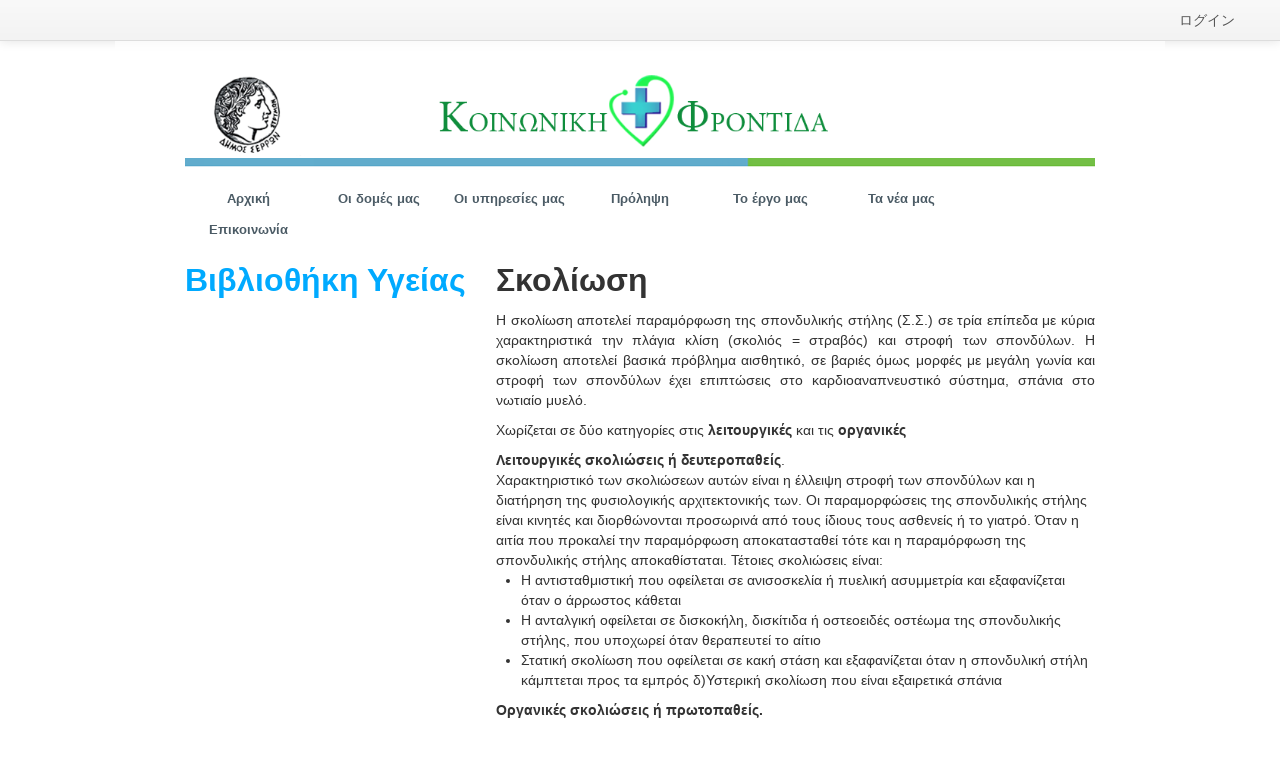

--- FILE ---
content_type: text/html;charset=UTF-8
request_url: https://ehealth.serres.gr/ja/skoliose
body_size: 8704
content:
<!DOCTYPE html> <html class="aui ltr" dir="ltr" lang="ja-JP"> <head> <title>Σκολίωση - Κοινωνική Φροντίδα</title> <link href='http://fonts.googleapis.com/css?family=Didact+Gothic&subset=greek' rel='stylesheet' type='text/css'> <meta content="initial-scale=1.0, width=device-width" name="viewport" /> <meta content="text/html; charset=UTF-8" http-equiv="content-type" /> <link href="https://ehealth.serres.gr/gnomon-theme/images/favicon.ico" rel="Shortcut Icon" /> <link href="https&#x3a;&#x2f;&#x2f;ehealth&#x2e;serres&#x2e;gr&#x2f;skoliose" rel="canonical" /> <link href="https&#x3a;&#x2f;&#x2f;ehealth&#x2e;serres&#x2e;gr&#x2f;ca&#x2f;skoliose" hreflang="ca-ES" rel="alternate" /> <link href="https&#x3a;&#x2f;&#x2f;ehealth&#x2e;serres&#x2e;gr&#x2f;zh&#x2f;skoliose" hreflang="zh-CN" rel="alternate" /> <link href="https&#x3a;&#x2f;&#x2f;ehealth&#x2e;serres&#x2e;gr&#x2f;en&#x2f;skoliose" hreflang="en-US" rel="alternate" /> <link href="https&#x3a;&#x2f;&#x2f;ehealth&#x2e;serres&#x2e;gr&#x2f;fi&#x2f;skoliose" hreflang="fi-FI" rel="alternate" /> <link href="https&#x3a;&#x2f;&#x2f;ehealth&#x2e;serres&#x2e;gr&#x2f;fr&#x2f;skoliose" hreflang="fr-FR" rel="alternate" /> <link href="https&#x3a;&#x2f;&#x2f;ehealth&#x2e;serres&#x2e;gr&#x2f;de&#x2f;skoliose" hreflang="de-DE" rel="alternate" /> <link href="https&#x3a;&#x2f;&#x2f;ehealth&#x2e;serres&#x2e;gr&#x2f;iw&#x2f;skoliose" hreflang="iw-IL" rel="alternate" /> <link href="https&#x3a;&#x2f;&#x2f;ehealth&#x2e;serres&#x2e;gr&#x2f;hu&#x2f;skoliose" hreflang="hu-HU" rel="alternate" /> <link href="https&#x3a;&#x2f;&#x2f;ehealth&#x2e;serres&#x2e;gr&#x2f;ja&#x2f;skoliose" hreflang="ja-JP" rel="alternate" /> <link href="https&#x3a;&#x2f;&#x2f;ehealth&#x2e;serres&#x2e;gr&#x2f;pt&#x2f;skoliose" hreflang="pt-BR" rel="alternate" /> <link href="https&#x3a;&#x2f;&#x2f;ehealth&#x2e;serres&#x2e;gr&#x2f;es&#x2f;skoliose" hreflang="es-ES" rel="alternate" /> <link href="https://ehealth.serres.gr/skoliose" hreflang="x-default" rel="alternate" /> <link href="https&#x3a;&#x2f;&#x2f;ehealth&#x2e;serres&#x2e;gr&#x2f;skoliose" hreflang="el-GR" rel="alternate" /> <link class="lfr-css-file" href="https&#x3a;&#x2f;&#x2f;ehealth&#x2e;serres&#x2e;gr&#x2f;gnomon-theme&#x2f;css&#x2f;aui&#x2e;css&#x3f;browserId&#x3d;other&#x26;themeId&#x3d;gnomon_WAR_gnomontheme&#x26;languageId&#x3d;ja_JP&#x26;b&#x3d;6200&#x26;t&#x3d;1539601575000" rel="stylesheet" type="text/css" /> <link href="&#x2f;html&#x2f;css&#x2f;main&#x2e;css&#x3f;browserId&#x3d;other&#x26;themeId&#x3d;gnomon_WAR_gnomontheme&#x26;languageId&#x3d;ja_JP&#x26;b&#x3d;6200&#x26;t&#x3d;1584014638000" rel="stylesheet" type="text/css" /> <link href="https://ehealth.serres.gr/html/portlet/journal_content/css/main.css?browserId=other&amp;themeId=gnomon_WAR_gnomontheme&amp;languageId=ja_JP&amp;b=6200&amp;t=1585350553000" rel="stylesheet" type="text/css" /> <link href="https://ehealth.serres.gr/html/portlet/login/css/main.css?browserId=other&amp;themeId=gnomon_WAR_gnomontheme&amp;languageId=ja_JP&amp;b=6200&amp;t=1585350553000" rel="stylesheet" type="text/css" /> <script type="text/javascript">var Liferay={Browser:{acceptsGzip:function(){return true},getMajorVersion:function(){return 131},getRevision:function(){return"537.36"},getVersion:function(){return"131.0"},isAir:function(){return false},isChrome:function(){return true},isFirefox:function(){return false},isGecko:function(){return true},isIe:function(){return false},isIphone:function(){return false},isLinux:function(){return false},isMac:function(){return true},isMobile:function(){return false},isMozilla:function(){return false},isOpera:function(){return false},isRtf:function(){return true},isSafari:function(){return true},isSun:function(){return false},isWap:function(){return false},isWapXhtml:function(){return false},isWebKit:function(){return true},isWindows:function(){return false},isWml:function(){return false}},Data:{NAV_SELECTOR:"#navigation",isCustomizationView:function(){return false},notices:[null]},ThemeDisplay:{getLayoutId:function(){return"75"},getLayoutURL:function(){return"https://ehealth.serres.gr/ja/skoliose"},getParentLayoutId:function(){return"18"},isPrivateLayout:function(){return"false"},isVirtualLayout:function(){return false},getBCP47LanguageId:function(){return"ja-JP"},getCDNBaseURL:function(){return"https://ehealth.serres.gr"},getCDNDynamicResourcesHost:function(){return""},getCDNHost:function(){return""},getCompanyId:function(){return"10154"},getCompanyGroupId:function(){return"10194"},getDefaultLanguageId:function(){return"el_GR"},getDoAsUserIdEncoded:function(){return""},getLanguageId:function(){return"ja_JP"},getParentGroupId:function(){return"10181"},getPathContext:function(){return""},getPathImage:function(){return"/image"},getPathJavaScript:function(){return"/html/js"},getPathMain:function(){return"/ja/c"},getPathThemeImages:function(){return"https://ehealth.serres.gr/gnomon-theme/images"},getPathThemeRoot:function(){return"/gnomon-theme"},getPlid:function(){return"14348"},getPortalURL:function(){return"https://ehealth.serres.gr"},getPortletSetupShowBordersDefault:function(){return true},getScopeGroupId:function(){return"10181"},getScopeGroupIdOrLiveGroupId:function(){return"10181"},getSessionId:function(){return""},getSiteGroupId:function(){return"10181"},getURLControlPanel:function(){return"/ja/group/control_panel?refererPlid=14348"},getURLHome:function(){return"https\x3a\x2f\x2fehealth\x2eserres\x2egr\x2fweb\x2fguest"},getUserId:function(){return"10158"},getUserName:function(){return""},isAddSessionIdToURL:function(){return false},isFreeformLayout:function(){return false},isImpersonated:function(){return false},isSignedIn:function(){return false},isStateExclusive:function(){return false},isStateMaximized:function(){return false},isStatePopUp:function(){return false}},PropsValues:{NTLM_AUTH_ENABLED:false}};var themeDisplay=Liferay.ThemeDisplay;Liferay.AUI={getAvailableLangPath:function(){return"available_languages.jsp?browserId=other&themeId=gnomon_WAR_gnomontheme&colorSchemeId=01&minifierType=js&languageId=ja_JP&b=6200&t=1584014653000"},getCombine:function(){return true},getComboPath:function(){return"/combo/?browserId=other&minifierType=&languageId=ja_JP&b=6200&t=1584014653000&"},getFilter:function(){return"min"},getJavaScriptRootPath:function(){return"/html/js"},getLangPath:function(){return"aui_lang.jsp?browserId=other&themeId=gnomon_WAR_gnomontheme&colorSchemeId=01&minifierType=js&languageId=ja_JP&b=6200&t=1584014653000"}};Liferay.authToken="gLoLVLo1";Liferay.currentURL="\x2fja\x2fskoliose";Liferay.currentURLEncoded="%2Fja%2Fskoliose";</script> <script src="/html/js/barebone.jsp?browserId=other&amp;themeId=gnomon_WAR_gnomontheme&amp;colorSchemeId=01&amp;minifierType=js&amp;minifierBundleId=javascript.barebone.files&amp;languageId=ja_JP&amp;b=6200&amp;t=1584014653000" type="text/javascript"></script> <script type="text/javascript">Liferay.Portlet.list=["71_INSTANCE_T0PnJeopXEmo","56_INSTANCE_t5UyqNRDwZDk","58"];</script> <script type="text/javascript">var _gaq=_gaq||[];_gaq.push(["_setAccount","UA-75126345-1"]);_gaq.push(["_trackPageview"]);(function(){var b=document.createElement("script");b.async=true;b.src=("https:"==document.location.protocol?"https://ssl":"http://www")+".google-analytics.com/ga.js";b.type="text/javascript";var a=document.getElementsByTagName("script")[0];a.parentNode.insertBefore(b,a)})();</script> <link class="lfr-css-file" href="https&#x3a;&#x2f;&#x2f;ehealth&#x2e;serres&#x2e;gr&#x2f;gnomon-theme&#x2f;css&#x2f;main&#x2e;css&#x3f;browserId&#x3d;other&#x26;themeId&#x3d;gnomon_WAR_gnomontheme&#x26;languageId&#x3d;ja_JP&#x26;b&#x3d;6200&#x26;t&#x3d;1539601575000" rel="stylesheet" type="text/css" /> <style type="text/css">.mynav{width:100%}#navigation li{width:13.91%;text-align:center}#navigation ul li a{margin-right:0}.doctors td{width:20%!important;text-align:center!important}.portlet-title-text{font-size:16px}.portlet-title span:nth-child(1){display:none}.aui .nav-tabs>li,.aui .nav-pills>li{width:25%}</style> <style type="text/css">#p_p_id_71_INSTANCE_T0PnJeopXEmo_{border-width:;border-style:}#p_p_id_56_INSTANCE_t5UyqNRDwZDk_{border-width:;border-style:}</style> </head> <body class=" yui3-skin-sam controls-visible guest-site signed-out public-page site"> <a href="#main-content" id="skip-to-content">内容へスキップ</a> <div class="portlet-boundary portlet-boundary_145_ portlet-static portlet-static-end portlet-dockbar " id="p_p_id_145_" > <span id="p_145"></span> <div class="navbar navbar-static-top dockbar" id="_145_dockbar" data-namespace="_145_" > <div class="navbar-inner"> <div class="container"> <a class="btn btn-navbar" id="_145_navSiteNavigationNavbarBtn" data-navId="_145_navSiteNavigation"><i class="icon-reorder"></i></a><a class="btn btn-navbar" id="_145_navAddControlsNavbarBtn" data-navId="_145_navAddControls"><i class="icon-pencil"></i></a><a class="btn btn-navbar" id="_145_navAccountControlsNavbarBtn" data-navId="_145_navAccountControls"><i class="icon-user"></i></a> <div class="collapse nav-collapse" id="_145_navSiteNavigationNavbarCollapse"> <ul aria-label="ドックバー" class="nav nav-navigation" id="_145_navSiteNavigation" role="menubar" > </ul> </div> <div class="collapse nav-collapse" id="_145_navAddControlsNavbarCollapse"> <ul aria-label="レイアウトコントロール" class="nav nav-add-controls" id="_145_navAddControls" role="menubar" > </ul> </div> <div class="collapse nav-collapse" id="_145_navAccountControlsNavbarCollapse"> <ul aria-label="ドックバー" class="nav nav-account-controls" id="_145_navAccountControls" role="menubar" > <li class="sign-in " id="skib_" role="presentation" > <a class="" data-redirect="false" href="https://ehealth.serres.gr/ja/c/portal/login?p_l_id=14348" id="" role="menuitem" title=""> <span class="nav-item-label"> ログイン </span> </a> </li> </ul> </div> </div> </div> </div> <div class="dockbar-messages" id="_145_dockbarMessages"> <div class="header"></div> <div class="body"></div> <div class="footer"></div> </div> <script type="text/javascript">AUI().use("liferay-dockbar",function(a){(function(){Liferay.Dockbar.init("#_145_dockbar");var b=a.all(".portlet-column-content.customizable");if(b.size()>0){b.get("parentNode").addClass("customizable")}})()});</script> </div> <div class="container-fluid" id="wrapper"> <header id="banner" role="banner"> <div style="width:100%;"> <img src="/gnomon-theme/images/common/banner.png"/> </div> <div class="mynav"> <nav class="sort-pages modify-pages" id="navigation" role="navigation"> <ul aria-label="サイトページ" role="menubar"> <li class="" id="layout_1" role="presentation"> <a aria-labelledby="layout_1" href="https&#x3a;&#x2f;&#x2f;ehealth&#x2e;serres&#x2e;gr&#x2f;ja&#x2f;welcome" role="menuitem"><span> Αρχική</span></a> </li> <li class="" id="layout_88" role="presentation"> <a aria-labelledby="layout_88" href="https&#x3a;&#x2f;&#x2f;ehealth&#x2e;serres&#x2e;gr&#x2f;ja&#x2f;oi-domes-mas" role="menuitem"><span> Οι δομές μας</span></a> </li> <li class="" id="layout_76" role="presentation"> <a aria-labelledby="layout_76" href="https&#x3a;&#x2f;&#x2f;ehealth&#x2e;serres&#x2e;gr&#x2f;ja&#x2f;e-yperesies" aria-haspopup='true' role="menuitem"><span> Οι υπηρεσίες μας</span></a> <ul class="child-menu" role="menu"> <li class="false" id="layout_78" role="presentation"> <a aria-labelledby="layout_78" href="https&#x3a;&#x2f;&#x2f;ehealth&#x2e;serres&#x2e;gr&#x2f;ja&#x2f;engraphe" role="menuitem">Εγγραφή</a> </li> <li class="false" id="layout_38" role="presentation"> <a aria-labelledby="layout_38" href="https&#x3a;&#x2f;&#x2f;ehealth&#x2e;serres&#x2e;gr&#x2f;ja&#x2f;gramme-zoes" role="menuitem">Κουμπί πανικού/πτώσης</a> </li> <li class="false" id="layout_39" role="presentation"> <a aria-labelledby="layout_39" href="https&#x3a;&#x2f;&#x2f;ehealth&#x2e;serres&#x2e;gr&#x2f;ja&#x2f;entopismos" role="menuitem">Εντοπισμός θέσης</a> </li> <li class="false" id="layout_42" role="presentation"> <a aria-labelledby="layout_42" href="https&#x3a;&#x2f;&#x2f;ehealth&#x2e;serres&#x2e;gr&#x2f;ja&#x2f;piesi" role="menuitem">Παρακολούθηση πίεσης</a> </li> <li class="false" id="layout_43" role="presentation"> <a aria-labelledby="layout_43" href="https&#x3a;&#x2f;&#x2f;ehealth&#x2e;serres&#x2e;gr&#x2f;ja&#x2f;baros" role="menuitem">Παρακολούθηση βάρους</a> </li> <li class="false" id="layout_82" role="presentation"> <a aria-labelledby="layout_82" href="https&#x3a;&#x2f;&#x2f;ehealth&#x2e;serres&#x2e;gr&#x2f;ja&#x2f;boetheia-sto-spiti" role="menuitem">Βοήθεια στο σπίτι</a> </li> </ul> </li> <li class="selected" id="layout_95" aria-selected='true' role="presentation"> <a aria-labelledby="layout_95" href="https&#x3a;&#x2f;&#x2f;ehealth&#x2e;serres&#x2e;gr&#x2f;ja&#x2f;prolepse1" aria-haspopup='true' role="menuitem"><span> Πρόληψη</span></a> <ul class="child-menu" role="menu"> <li class="false" id="layout_13" role="presentation"> <a aria-labelledby="layout_13" href="https&#x3a;&#x2f;&#x2f;ehealth&#x2e;serres&#x2e;gr&#x2f;ja&#x2f;bibliothiki-ygeias" role="menuitem">Βιβλιοθήκη Υγείας</a> </li> <li class="false" id="layout_96" role="presentation"> <a aria-labelledby="layout_96" href="https&#x3a;&#x2f;&#x2f;ehealth&#x2e;serres&#x2e;gr&#x2f;ja&#x2f;kentra-perithalpses" role="menuitem">Κέντρα περίθαλψης</a> </li> <li class="false" id="layout_97" role="presentation"> <a aria-labelledby="layout_97" href="https&#x3a;&#x2f;&#x2f;ehealth&#x2e;serres&#x2e;gr&#x2f;ja&#x2f;iatroi" role="menuitem">Ιατροί</a> </li> <li class="false" id="layout_99" role="presentation"> <a aria-labelledby="layout_99" href="https&#x3a;&#x2f;&#x2f;ehealth&#x2e;serres&#x2e;gr&#x2f;ja&#x2f;pharmakeia" role="menuitem">Φαρμακεία</a> </li> </ul> </li> <li class="" id="layout_87" role="presentation"> <a aria-labelledby="layout_87" href="https&#x3a;&#x2f;&#x2f;ehealth&#x2e;serres&#x2e;gr&#x2f;ja&#x2f;to-ergo" role="menuitem"><span> Το έργο μας</span></a> </li> <li class="" id="layout_86" role="presentation"> <a aria-labelledby="layout_86" href="https&#x3a;&#x2f;&#x2f;ehealth&#x2e;serres&#x2e;gr&#x2f;ja&#x2f;ta-nea-mas" role="menuitem"><span> Τα νέα μας</span></a> </li> <li class="" id="layout_80" role="presentation"> <a aria-labelledby="layout_80" href="https&#x3a;&#x2f;&#x2f;ehealth&#x2e;serres&#x2e;gr&#x2f;ja&#x2f;epikoinonia" role="menuitem"><span> Επικοινωνία</span></a> </li> </ul> </nav> </div> </header> <div id="content"> <div class="columns-2" id="main-content" role="main"> <div class="portlet-layout row-fluid"> <div class="portlet-column portlet-column-first span4" id="column-1"> <div class="portlet-dropzone portlet-column-content portlet-column-content-first" id="layout-column_column-1"> <div class="portlet-boundary portlet-boundary_71_ portlet-static portlet-static-end portlet-borderless portlet-navigation " id="p_p_id_71_INSTANCE_T0PnJeopXEmo_" > <span id="p_71_INSTANCE_T0PnJeopXEmo"></span> <div class="portlet-borderless-container" style=""> <div class="portlet-body"> <div class="nav-menu nav-menu-style-"> <h2> <a href="https://ehealth.serres.gr/ja/iatrika-arthra" >Βιβλιοθήκη Υγείας</a> </h2> </div> </div> </div> </div> </div> </div> <div class="portlet-column portlet-column-last span8" id="column-2"> <div class="portlet-dropzone portlet-column-content portlet-column-content-last" id="layout-column_column-2"> <div class="portlet-boundary portlet-boundary_56_ portlet-static portlet-static-end portlet-borderless portlet-journal-content " id="p_p_id_56_INSTANCE_t5UyqNRDwZDk_" > <span id="p_56_INSTANCE_t5UyqNRDwZDk"></span> <div class="portlet-borderless-container" style=""> <div class="portlet-body"> <div class="journal-content-article"> <h2 align="justify">Σκολίωση</h2> <p align="justify">Η σκολίωση αποτελεί παραμόρφωση της σπονδυλικής στήλης (Σ.Σ.) σε τρία επίπεδα με κύρια χαρακτηριστικά την πλάγια κλίση (σκολιός = στραβός) και στροφή των σπονδύλων. Η σκολίωση αποτελεί βασικά πρόβλημα αισθητικό, σε βαριές όμως μορφές με μεγάλη γωνία και στροφή των σπονδύλων έχει επιπτώσεις στο καρδιοαναπνευστικό σύστημα, σπάνια στο νωτιαίο μυελό.</p> <p align="justify">Χωρίζεται σε δύο κατηγορίες στις <strong>λειτουργικές</strong> και τις <strong>οργανικές</strong></p> <strong>Λειτουργικές σκολιώσεις ή δευτεροπαθείς</strong>.<br /> Χαρακτηριστικό των σκολιώσεων αυτών είναι η έλλειψη στροφή των σπονδύλων και η διατήρηση της φυσιολογικής αρχιτεκτονικής των. Οι παραμορφώσεις της σπονδυλικής στήλης είναι κινητές και διορθώνονται προσωρινά από τους ίδιους τους ασθενείς ή το γιατρό. Όταν η αιτία που προκαλεί την παραμόρφωση αποκατασταθεί τότε και η παραμόρφωση της σπονδυλικής στήλης αποκαθίσταται. Τέτοιες σκολιώσεις είναι: <ul> <li>Η αντισταθμιστική που οφείλεται σε ανισοσκελία ή πυελική ασυμμετρία και εξαφανίζεται όταν ο άρρωστος κάθεται</li> <li>Η ανταλγική οφείλεται σε δισκοκήλη, δισκίτιδα ή οστεοειδές οστέωμα της σπονδυλικής στήλης, που υποχωρεί όταν θεραπευτεί το αίτιο</li> <li>Στατική σκολίωση που οφείλεται σε κακή στάση και εξαφανίζεται όταν η σπονδυλική στήλη κάμπτεται προς τα εμπρός δ)Υστερική σκολίωση που είναι εξαιρετικά σπάνια</li> </ul> <p align="justify"><strong>Οργανικές σκολιώσεις ή πρωτοπαθείς.</strong><br /> Οι σκολιώσεις αυτές είναι δύσκαμπτες, δεν διορθώνονται από τον ίδιο τον ασθενή και οι σπόνδυλοι έχουν στροφή. Στις οργανικές σκολιώσεις περιλαμβάνονται:</p> <ul> <li>Ιδιοπαθής σκολίωση είναι συχνότερη από όλες τις σκολιώσεις (80%) και η αιτιολογία της παραμένει ακόμα άγνωστη</li> <li>Συγγενής σκολίωση οφείλεται σε ανωμαλίες της σπονδυλικής στήλης όπως είναι ο συγγενής ημισπόνδυλος, η συνοστέωση σπονδύλων απ τη μία πλευρά, ή συνοστέωση πλευρών</li> <li>Νευρομυικές ή παραλυτικές σκολιώσεις, είναι αποτέλεσμα διαταραχής της ισορροπίας των μυών του κορμού που έχουν παράλυση. Στην κατηγορία αυτή ανήκει η σκολίωση από πολιομυελίτιδα, εγκεφαλική παράλυση και μυϊκή δυστροφία</li> <li>Σκολίωση από νευροινωμάτωση. Κλινικό γνώρισμα της πάθησης είναι η καφεοειδείς κηλίδες στο δέρμα</li> <li>Μεσεχμυματικές διαταραχές όπου συνοδεύονται συχνά από παραμορφώσεις της σπονδυλικής στήλης όπως ατελής οστεογένεση, σύνδρομο marfan, βλεννοπολυσακχαριδώσεις, οστικές δυσπλασίες και μεταβολικές διαταραχές(νανισμός, ραχίτις)</li> <li>Σκολιωτικές παραμορφώσεις μετά από κάταγμα, έγκαυμα, νεοπλάσματα, στραβισμό, συγγενή καρδιοπάθεια</li> </ul> <p>&nbsp;</p> <h3 align="justify">Ιδιοπαθής Σκολίωση</h3> Όταν λέμε ότι έχουμε σκολίωση εννοούμε την ιδιοπαθή σκολίωση που είναι η πιο συχνή. Ταξινομείται σε: <ol> <li>Βρεφική (από 0-3 ετών) <ul> <li>Αυτοοιώμενη</li> <li>Επιδεινούμενη</li> </ul> </li> <li>Παιδική (4-10 ετών)</li> <li>Εφηβική (από 10-13 ετών) που είναι και η συχνότερη. Τα τελευταία χρόνια υπάρχει τάση να διακρίνεται σε 2 κατηγορίες <ul> <li>Πρώιμη, που εμφανίζεται πριν από την ηλικία των 5 ετών</li> <li>Όψιμη, που εμφανίζεται μετά την ηλικία των 5. Επίσης, ανάλογα τον εντοπισμό της σκολίωσης διακρίνεται σε αυχενική, θωρακική, θωρακοοσφυική, ή οσφυϊκή, δεξιά ή αριστερά ανάλογα με την πλάγια κλίση.</li> </ul> </li> </ol> <p>&nbsp;</p> <h3 align="justify">Αιτιολογία</h3> <p align="justify">Η ακριβής αιτιολογία της πάθησης δεν είναι ακριβής και δεν σχετίζεται με βαριές σχολικές τσάντες ή κακή στάση στο γράψιμο. Υπάρχουν ενδείξεις ότι παίζουν ρόλο παράγοντες κληρονομικοί, ορμονικοί, μηχανικοί καθώς και διατροφής. Στο 20-30% της ιδιοπαθούς σκολίωσης υπάρχει κληρονομική επιβάρυνση. Συμπερασματικά η αιτιολογία της σκολίωσης είναι πολυπαραγοντική, με επικρατέστερες την νευρομυική και τη γενετική θεωρία. Η σκολίωση εμφανίζεται κατά την περίοδο της σκελετικής ανάπτυξης για αυτό τα παιδιά πρέπει να εξετάζονται μία ή δύο φορές το χρόνο από ειδικό ορθοπαιδικό. Το παιδί εξετάζεται γυμνό σε όρθια στάση οπότε μπορούμε να διακρίνουμε προβολή της ωμοπλάτης προς την πλευρά του κυρτού μιας θωρακικής σκολίωσης, ενώ η κάτω γωνία της ωμοπλάτης στην άλλη πλευρά βρίσκεται λίγο χαμηλότερα. Ο έλεγχος με το νήμα της στάθμης από τον 7ο αυχενικό σπόνδυλο δεν περνά από τη μεσογλουτιαία πτυχή. Στην οσφυϊκή και θωρακοοσφυική σκολίωση υπάρχει ασυμμετρία της λεκάνης με προβολή του λαγονίου οστού στην πλευρά του κυρτού. Αντίθετα στην πλευρά του κοίλου σχηματίζεται χαρακτηριστική δερματική πτυχή στην οσφυϊκή χώρα. Κατά τη δοκιμασία της επίκυψης σχηματίζεται στη θωρακική μοίρα χαρακτηριστικός πλευρικός ύβος προς την μεριά του κυρτού. Οι κινήσεις της σπονδυλικής στήλης κατά την εξέταση δεν είναι περιορισμένες και δεν προκαλούν πόνο. Μόνο σε μεγάλου βαθμού σκολιώσεις (πάνω από 30 μοίρες) μπορεί να διαπιστωθεί περιορισμός των κινήσεων. Επίσης μπορεί να αναβρεθεί δυσαναλογία στο ύψος μεταξύ του κορμού και των σκελών. Η κλινική εξέταση ολοκληρώνεται με τη μέτρηση του μήκους των σκελών για ανισοσκελία, για αναζήτηση σημείων γενικευμένης νόσου όπως καφεοειδείς κηλίδες στην περίπτωση νευροινωμάτωσης, τοπική υπερτρίχωση για μυελοδυσπλασία και μυϊκές παραλύσεις για πολιομυελίτιδα.</p> <p align="justify">Η σκολίωση ελέγχεται και παρακολουθείται με ακτινολογικό έλεγχο της σπονδυλικής στήλης που επαναλαμβάνεται κάθε 6 ή 12 μήνες. Κατά την πρώτη ακτινολογική εξέταση το παιδί ακτινογραφείται σε όρθια θέση όσο και σε κατάκλιση (διαφορά μεταξύ τους μεγαλύτερο 5 μοιρών στη γωνία σκολίωσης δημιουργεί υπόνοια ύπαρξης παραλυτικού στοιχείου).</p> <p align="justify">Στις επόμενες ακτινολογικές εξετάσεις το παιδί εξετάζεται μόνο σε όρθια στάση. Από τις ακτινογραφίες μπορούμε να ελέγξουμε αν υπάρχουν συγγενείς οστικές ανωμαλίες των σπονδύλων ή των πλευρών (συνοστέωση, ημισπόνδυλος). Επίσης ο γιατρός μπορεί να μετρήσει τη γωνίωση των σπονδύλων και να παρακολουθεί τη γωνίωση αν αυξάνεται. Προγνωστικοί παράγοντες για την εξέλιξή της είναι:</p> <ol> <li>Η ηλικία έναρξης (όσο πιο μικρή, τόσο χειρότερη πρόγνωση)</li> <li>Φύλο (χειρότερη στα κορίτσια)</li> <li>Η ηλικία εμφάνισης έμμηνου ρύσης (χειρότερη όταν καθυστερεί η εμφάνισή της)</li> <li>Σκελετική ηλικία</li> <li>Το είδος της καμπύλης (αριστερές θωρακικές κοντές καμπύλες βαρύτερη πρόγνωση)</li> <li>Ανατομική θέση της καμπύλης(οσφυϊκή σκολίωση καλύτερη πρόγνωση)</li> <li>Ελάττωση της φυσιολογική θωρακικής κύφωσης χειρότερη πρόγνωση)</li> <li>Γωνία σκολίωσης (όσο μεγαλύτερη τόσο χειρότερη πρόγνωση)</li> </ol> <p>&nbsp;</p> <h3>Θεραπεία</h3> <p>&nbsp;</p> <p align="justify">Έχει σχέση με τους προγνωστικούς παράγοντες και είναι συντηρητική όπου εφαρμόζονται ειδικοί κηδεμόνες όπου το παιδί χρειάζεται να φορέσει τον κηδεμόνα για πολλές ώρες του 24ωρου για πολλά χρόνια Χειρουργική θεραπεία εφαρμόζεται όταν αποτύχει η συντηρητική θεραπεία ή οι προγνωστικοί παράγοντες είναι εξ αρχής επιβαρυντικοί.</p> <p>&nbsp;</p> <p>&nbsp;</p> <table align="right"> <tbody> <tr> <td><strong>Μιχάλης Σαββάκης </strong><br /> Ορθοπαιδικός Χειρουργός</td> </tr> </tbody> </table> </div> <div class="entry-links"> </div> </div> </div> </div> </div> </div> </div> </div> <form action="#" id="hrefFm" method="post" name="hrefFm"> <span></span> </form> </div> <footer id="footer" role="contentinfo"> <div class="left"><img src="/gnomon-theme/images/common/financing.png" /></div> <div class="center"><a href="/oroi-chreses-prostasia-dedomenon">Όροι χρήσης & προστασία δεδομένων</a></div> <div class="right"> <p><a href="http://www.gnomon.com.gr" target="_blank"><img src="/documents/10181/0/powered-by/636541fd-5bfa-4cf5-abb5-27a9d1b13238?t=1394197013473" /></a></p> </div> </footer> </div> <script type="text/javascript">Liferay.Util.addInputFocus();</script> <script type="text/javascript">Liferay.Portlet.onLoad({canEditTitle:false,columnPos:0,isStatic:"end",namespacedId:"p_p_id_71_INSTANCE_T0PnJeopXEmo_",portletId:"71_INSTANCE_T0PnJeopXEmo",refreshURL:"\x2fja\x2fc\x2fportal\x2frender_portlet\x3fp_l_id\x3d14348\x26p_p_id\x3d71_INSTANCE_T0PnJeopXEmo\x26p_p_lifecycle\x3d0\x26p_t_lifecycle\x3d0\x26p_p_state\x3dnormal\x26p_p_mode\x3dview\x26p_p_col_id\x3dcolumn-1\x26p_p_col_pos\x3d0\x26p_p_col_count\x3d1\x26p_p_isolated\x3d1\x26currentURL\x3d\x252Fja\x252Fskoliose"});Liferay.Portlet.onLoad({canEditTitle:false,columnPos:0,isStatic:"end",namespacedId:"p_p_id_145_",portletId:"145",refreshURL:"\x2fja\x2fc\x2fportal\x2frender_portlet\x3fp_l_id\x3d14348\x26p_p_id\x3d145\x26p_p_lifecycle\x3d0\x26p_t_lifecycle\x3d0\x26p_p_state\x3dnormal\x26p_p_mode\x3dview\x26p_p_col_id\x3dnull\x26p_p_col_pos\x3dnull\x26p_p_col_count\x3dnull\x26p_p_static\x3d1\x26p_p_isolated\x3d1\x26currentURL\x3d\x252Fja\x252Fskoliose"});Liferay.Portlet.onLoad({canEditTitle:false,columnPos:0,isStatic:"end",namespacedId:"p_p_id_56_INSTANCE_t5UyqNRDwZDk_",portletId:"56_INSTANCE_t5UyqNRDwZDk",refreshURL:"\x2fja\x2fc\x2fportal\x2frender_portlet\x3fp_l_id\x3d14348\x26p_p_id\x3d56_INSTANCE_t5UyqNRDwZDk\x26p_p_lifecycle\x3d0\x26p_t_lifecycle\x3d0\x26p_p_state\x3dnormal\x26p_p_mode\x3dview\x26p_p_col_id\x3dcolumn-2\x26p_p_col_pos\x3d0\x26p_p_col_count\x3d1\x26p_p_isolated\x3d1\x26currentURL\x3d\x252Fja\x252Fskoliose"});AUI().use("aui-base","event-outside","liferay-menu","liferay-notice","liferay-poller",function(a){(function(){Liferay.Util.addInputType();Liferay.Portlet.ready(function(b,c){Liferay.Util.addInputType(c)});if(a.UA.mobile){Liferay.Util.addInputCancel()}})();(function(){new Liferay.Menu();var b=Liferay.Data.notices;for(var c=1;c<b.length;c++){new Liferay.Notice(b[c])}})();(function(){a.one("#_145_dockbar").delegate("click",function(d){var c=d.currentTarget;var f=c.attr("data-navId");var b=a.one("#"+f+"NavbarCollapse");if(b){var e=Liferay.Data._145_dockbarHandle;if(b.hasClass("open")&&e){e.detach();e=null}else{e=b.on("mousedownoutside",function(g){if(!c.contains(g.target)){Liferay.Data._145_dockbarHandle=null;e.detach();b.removeClass("open")}})}b.toggleClass("open");Liferay.Data._145_dockbarHandle=e}},".btn-navbar")})()});</script> <script src="https://ehealth.serres.gr/gnomon-theme/js/main.js?browserId=other&amp;minifierType=js&amp;languageId=ja_JP&amp;b=6200&amp;t=1539601575000" type="text/javascript"></script> <script type="text/javascript"></script> </body> </html> 

--- FILE ---
content_type: text/css
request_url: https://ehealth.serres.gr/html/css/main.css?browserId=other&themeId=gnomon_WAR_gnomontheme&languageId=ja_JP&b=6200&t=1584014638000
body_size: 176
content:
@import url(portal/aui_deprecated.css?browserId=other&themeId=gnomon_WAR_gnomontheme&languageId=ja_JP&b=6200&t=1584014638000);
@import url(portal_1.css?browserId=other&themeId=gnomon_WAR_gnomontheme&languageId=ja_JP&b=6200&t=1584014638000);
@import url(portal_2.css?browserId=other&themeId=gnomon_WAR_gnomontheme&languageId=ja_JP&b=6200&t=1584014638000);
@import url(taglib_1.css?browserId=other&themeId=gnomon_WAR_gnomontheme&languageId=ja_JP&b=6200&t=1584014638000);
@import url(taglib_2.css?browserId=other&themeId=gnomon_WAR_gnomontheme&languageId=ja_JP&b=6200&t=1584014638000);
@import url(portal/accessibility.css?browserId=other&themeId=gnomon_WAR_gnomontheme&languageId=ja_JP&b=6200&t=1584014638000);



--- FILE ---
content_type: text/css
request_url: https://ehealth.serres.gr/html/portlet/journal_content/css/main.css?browserId=other&themeId=gnomon_WAR_gnomontheme&languageId=ja_JP&b=6200&t=1585350553000
body_size: 485
content:
.portlet-journal-content .journal-content-article {
  clear: right; }
  .portlet-journal-content .journal-content-article:after {
    clear: both;
    content: "";
    display: block;
    height: 0; }
.portlet-journal-content .taglib-discussion {
  margin-top: 18px; }
.portlet-journal-content .taglib-ratings-wrapper {
  margin-top: 1em; }
.portlet-journal-content .tabview-list {
  margin: 18px 0; }
.portlet-journal-content .user-actions {
  padding-bottom: 2.5em; }
  .portlet-journal-content .user-actions .export-actions, .portlet-journal-content .user-actions .print-action, .portlet-journal-content .user-actions .locale-actions {
    float: right; }
  .portlet-journal-content .user-actions .print-action {
    margin-left: 1em; }
  .portlet-journal-content .user-actions .locale-separator {
    border-right: 1px solid #CCC;
    float: right;
    margin-right: 1em;
    padding: 0.8em 0.5em; }

.portlet-configuration .displaying-article-id.modified {
  color: #4DCF0C; }

.ie .portlet-journal-content .journal-content-article {
  zoom: 1; }
.ie .portlet-journal-content .lfr-icon-actions {
  filter: progid:DXImageTransform.Microsoft.Alpha(Opacity=20);
  opacity: 0.2; }
.ie .portlet-journal-content:hover .lfr-icon-actions {
  filter: progid:DXImageTransform.Microsoft.Alpha(Opacity=100);
  opacity: 1; }

.ie6 .portlet-journal-content .icons-container {
  height: 1%; }
.ie6 .portlet-journal-content .lfr-icon-actions {
  filter: progid:DXImageTransform.Microsoft.Alpha(Opacity=90);
  opacity: 0.9; }



--- FILE ---
content_type: text/css
request_url: https://ehealth.serres.gr/gnomon-theme/css/main.css?browserId=other&themeId=gnomon_WAR_gnomontheme&languageId=ja_JP&b=6200&t=1539601575000
body_size: 181
content:
@import url(base.css?browserId=other&themeId=gnomon_WAR_gnomontheme&languageId=ja_JP&b=6200&t=1539601575000);
@import url(application.css?browserId=other&themeId=gnomon_WAR_gnomontheme&languageId=ja_JP&b=6200&t=1539601575000);
@import url(layout.css?browserId=other&themeId=gnomon_WAR_gnomontheme&languageId=ja_JP&b=6200&t=1539601575000);
@import url(dockbar.css?browserId=other&themeId=gnomon_WAR_gnomontheme&languageId=ja_JP&b=6200&t=1539601575000);
@import url(navigation.css?browserId=other&themeId=gnomon_WAR_gnomontheme&languageId=ja_JP&b=6200&t=1539601575000);
@import url(portlet.css?browserId=other&themeId=gnomon_WAR_gnomontheme&languageId=ja_JP&b=6200&t=1539601575000);
@import url(extras.css?browserId=other&themeId=gnomon_WAR_gnomontheme&languageId=ja_JP&b=6200&t=1539601575000);
@import url(custom.css?browserId=other&themeId=gnomon_WAR_gnomontheme&languageId=ja_JP&b=6200&t=1539601575000);



--- FILE ---
content_type: text/css
request_url: https://ehealth.serres.gr/html/css/portal_1.css?browserId=other&themeId=gnomon_WAR_gnomontheme&languageId=ja_JP&b=6200&t=1584014638000
body_size: 278
content:
@import url(portal/add_content.css?browserId=other&themeId=gnomon_WAR_gnomontheme&languageId=ja_JP&b=6200&t=1584014638000);
@import url(portal/asset_category_selector.css?browserId=other&themeId=gnomon_WAR_gnomontheme&languageId=ja_JP&b=6200&t=1584014638000);
@import url(portal/asset_column.css?browserId=other&themeId=gnomon_WAR_gnomontheme&languageId=ja_JP&b=6200&t=1584014638000);
@import url(portal/auto_row.css?browserId=other&themeId=gnomon_WAR_gnomontheme&languageId=ja_JP&b=6200&t=1584014638000);
@import url(portal/device_preview.css?browserId=other&themeId=gnomon_WAR_gnomontheme&languageId=ja_JP&b=6200&t=1584014638000);
@import url(portal/edit_layout.css?browserId=other&themeId=gnomon_WAR_gnomontheme&languageId=ja_JP&b=6200&t=1584014638000);
@import url(portal/flyout.css?browserId=other&themeId=gnomon_WAR_gnomontheme&languageId=ja_JP&b=6200&t=1584014638000);
@import url(portal/forms.css?browserId=other&themeId=gnomon_WAR_gnomontheme&languageId=ja_JP&b=6200&t=1584014638000);
@import url(portal/generic_portal.css?browserId=other&themeId=gnomon_WAR_gnomontheme&languageId=ja_JP&b=6200&t=1584014638000);
@import url(portal/generic_portlet.css?browserId=other&themeId=gnomon_WAR_gnomontheme&languageId=ja_JP&b=6200&t=1584014638000);
@import url(portal/header_row.css?browserId=other&themeId=gnomon_WAR_gnomontheme&languageId=ja_JP&b=6200&t=1584014638000);
@import url(portal/javascript_template.css?browserId=other&themeId=gnomon_WAR_gnomontheme&languageId=ja_JP&b=6200&t=1584014638000);
@import url(portal/notifications.css?browserId=other&themeId=gnomon_WAR_gnomontheme&languageId=ja_JP&b=6200&t=1584014638000);
@import url(portal/openid.css?browserId=other&themeId=gnomon_WAR_gnomontheme&languageId=ja_JP&b=6200&t=1584014638000);
@import url(portal/page_settings.css?browserId=other&themeId=gnomon_WAR_gnomontheme&languageId=ja_JP&b=6200&t=1584014638000);
@import url(portal/panel_component.css?browserId=other&themeId=gnomon_WAR_gnomontheme&languageId=ja_JP&b=6200&t=1584014638000);
@import url(portal/panel_page.css?browserId=other&themeId=gnomon_WAR_gnomontheme&languageId=ja_JP&b=6200&t=1584014638000);



--- FILE ---
content_type: text/css
request_url: https://ehealth.serres.gr/html/css/portal_2.css?browserId=other&themeId=gnomon_WAR_gnomontheme&languageId=ja_JP&b=6200&t=1584014638000
body_size: 244
content:
@import url(portal/pagination.css?browserId=other&themeId=gnomon_WAR_gnomontheme&languageId=ja_JP&b=6200&t=1584014638000);
@import url(portal/panel_pagination.css?browserId=other&themeId=gnomon_WAR_gnomontheme&languageId=ja_JP&b=6200&t=1584014638000);
@import url(portal/portlet_css_editor.css?browserId=other&themeId=gnomon_WAR_gnomontheme&languageId=ja_JP&b=6200&t=1584014638000);
@import url(portal/portlet_item.css?browserId=other&themeId=gnomon_WAR_gnomontheme&languageId=ja_JP&b=6200&t=1584014638000);
@import url(portal/position_helper.css?browserId=other&themeId=gnomon_WAR_gnomontheme&languageId=ja_JP&b=6200&t=1584014638000);
@import url(portal/preview.css?browserId=other&themeId=gnomon_WAR_gnomontheme&languageId=ja_JP&b=6200&t=1584014638000);
@import url(portal/rich_editor.css?browserId=other&themeId=gnomon_WAR_gnomontheme&languageId=ja_JP&b=6200&t=1584014638000);
@import url(portal/search_combobox.css?browserId=other&themeId=gnomon_WAR_gnomontheme&languageId=ja_JP&b=6200&t=1584014638000);
@import url(portal/separator.css?browserId=other&themeId=gnomon_WAR_gnomontheme&languageId=ja_JP&b=6200&t=1584014638000);
@import url(portal/tag_selector.css?browserId=other&themeId=gnomon_WAR_gnomontheme&languageId=ja_JP&b=6200&t=1584014638000);
@import url(portal/toolbar.css?browserId=other&themeId=gnomon_WAR_gnomontheme&languageId=ja_JP&b=6200&t=1584014638000);
@import url(portal/translation_manager.css?browserId=other&themeId=gnomon_WAR_gnomontheme&languageId=ja_JP&b=6200&t=1584014638000);
@import url(portal/tree.css?browserId=other&themeId=gnomon_WAR_gnomontheme&languageId=ja_JP&b=6200&t=1584014638000);
@import url(portal/undo_manager.css?browserId=other&themeId=gnomon_WAR_gnomontheme&languageId=ja_JP&b=6200&t=1584014638000);
@import url(portal/uploader.css?browserId=other&themeId=gnomon_WAR_gnomontheme&languageId=ja_JP&b=6200&t=1584014638000);



--- FILE ---
content_type: text/css
request_url: https://ehealth.serres.gr/html/css/taglib_1.css?browserId=other&themeId=gnomon_WAR_gnomontheme&languageId=ja_JP&b=6200&t=1584014638000
body_size: 321
content:
@import url(taglib/app_view_common.css?browserId=other&themeId=gnomon_WAR_gnomontheme&languageId=ja_JP&b=6200&t=1584014638000);
@import url(taglib/app_view_entry.css?browserId=other&themeId=gnomon_WAR_gnomontheme&languageId=ja_JP&b=6200&t=1584014638000);
@import url(taglib/app_view_navigation_item.css?browserId=other&themeId=gnomon_WAR_gnomontheme&languageId=ja_JP&b=6200&t=1584014638000);
@import url(taglib/app_view_search_entry.css?browserId=other&themeId=gnomon_WAR_gnomontheme&languageId=ja_JP&b=6200&t=1584014638000);
@import url(taglib/app_view_toolbar.css?browserId=other&themeId=gnomon_WAR_gnomontheme&languageId=ja_JP&b=6200&t=1584014638000);
@import url(taglib/asset_categories_summary.css?browserId=other&themeId=gnomon_WAR_gnomontheme&languageId=ja_JP&b=6200&t=1584014638000);
@import url(taglib/asset_links.css?browserId=other&themeId=gnomon_WAR_gnomontheme&languageId=ja_JP&b=6200&t=1584014638000);
@import url(taglib/button.css?browserId=other&themeId=gnomon_WAR_gnomontheme&languageId=ja_JP&b=6200&t=1584014638000);
@import url(taglib/calendar.css?browserId=other&themeId=gnomon_WAR_gnomontheme&languageId=ja_JP&b=6200&t=1584014638000);
@import url(taglib/captcha.css?browserId=other&themeId=gnomon_WAR_gnomontheme&languageId=ja_JP&b=6200&t=1584014638000);
@import url(taglib/categorization_filter.css?browserId=other&themeId=gnomon_WAR_gnomontheme&languageId=ja_JP&b=6200&t=1584014638000);
@import url(taglib/ddm_template.css?browserId=other&themeId=gnomon_WAR_gnomontheme&languageId=ja_JP&b=6200&t=1584014638000);
@import url(taglib/diff.css?browserId=other&themeId=gnomon_WAR_gnomontheme&languageId=ja_JP&b=6200&t=1584014638000);
@import url(taglib/diff_html.css?browserId=other&themeId=gnomon_WAR_gnomontheme&languageId=ja_JP&b=6200&t=1584014638000);
@import url(taglib/discussion.css?browserId=other&themeId=gnomon_WAR_gnomontheme&languageId=ja_JP&b=6200&t=1584014638000);
@import url(taglib/flags.css?browserId=other&themeId=gnomon_WAR_gnomontheme&languageId=ja_JP&b=6200&t=1584014638000);
@import url(taglib/form_navigator.css?browserId=other&themeId=gnomon_WAR_gnomontheme&languageId=ja_JP&b=6200&t=1584014638000);
@import url(taglib/header.css?browserId=other&themeId=gnomon_WAR_gnomontheme&languageId=ja_JP&b=6200&t=1584014638000);
@import url(taglib/icon.css?browserId=other&themeId=gnomon_WAR_gnomontheme&languageId=ja_JP&b=6200&t=1584014638000);
@import url(taglib/icon_help.css?browserId=other&themeId=gnomon_WAR_gnomontheme&languageId=ja_JP&b=6200&t=1584014638000);
@import url(taglib/icon_list.css?browserId=other&themeId=gnomon_WAR_gnomontheme&languageId=ja_JP&b=6200&t=1584014638000);
@import url(taglib/icon_menu.css?browserId=other&themeId=gnomon_WAR_gnomontheme&languageId=ja_JP&b=6200&t=1584014638000);
@import url(taglib/input_localized.css?browserId=other&themeId=gnomon_WAR_gnomontheme&languageId=ja_JP&b=6200&t=1584014638000);
@import url(taglib/input_move_boxes.css?browserId=other&themeId=gnomon_WAR_gnomontheme&languageId=ja_JP&b=6200&t=1584014638000);



--- FILE ---
content_type: text/css
request_url: https://ehealth.serres.gr/html/css/taglib_2.css?browserId=other&themeId=gnomon_WAR_gnomontheme&languageId=ja_JP&b=6200&t=1584014638000
body_size: 293
content:
@import url(taglib/input_repeat.css?browserId=other&themeId=gnomon_WAR_gnomontheme&languageId=ja_JP&b=6200&t=1584014638000);
@import url(taglib/language.css?browserId=other&themeId=gnomon_WAR_gnomontheme&languageId=ja_JP&b=6200&t=1584014638000);
@import url(taglib/logo_selector.css?browserId=other&themeId=gnomon_WAR_gnomontheme&languageId=ja_JP&b=6200&t=1584014638000);
@import url(taglib/navbar.css?browserId=other&themeId=gnomon_WAR_gnomontheme&languageId=ja_JP&b=6200&t=1584014638000);
@import url(taglib/preview.css?browserId=other&themeId=gnomon_WAR_gnomontheme&languageId=ja_JP&b=6200&t=1584014638000);
@import url(taglib/ratings.css?browserId=other&themeId=gnomon_WAR_gnomontheme&languageId=ja_JP&b=6200&t=1584014638000);
@import url(taglib/rss_settings.css?browserId=other&themeId=gnomon_WAR_gnomontheme&languageId=ja_JP&b=6200&t=1584014638000);
@import url(taglib/search_container.css?browserId=other&themeId=gnomon_WAR_gnomontheme&languageId=ja_JP&b=6200&t=1584014638000);
@import url(taglib/search_iterator.css?browserId=other&themeId=gnomon_WAR_gnomontheme&languageId=ja_JP&b=6200&t=1584014638000);
@import url(taglib/search_toggle.css?browserId=other&themeId=gnomon_WAR_gnomontheme&languageId=ja_JP&b=6200&t=1584014638000);
@import url(taglib/sites_directory.css?browserId=other&themeId=gnomon_WAR_gnomontheme&languageId=ja_JP&b=6200&t=1584014638000);
@import url(taglib/social_activities.css?browserId=other&themeId=gnomon_WAR_gnomontheme&languageId=ja_JP&b=6200&t=1584014638000);
@import url(taglib/social_bookmarks.css?browserId=other&themeId=gnomon_WAR_gnomontheme&languageId=ja_JP&b=6200&t=1584014638000);
@import url(taglib/tags_summary.css?browserId=other&themeId=gnomon_WAR_gnomontheme&languageId=ja_JP&b=6200&t=1584014638000);
@import url(taglib/trash_common.css?browserId=other&themeId=gnomon_WAR_gnomontheme&languageId=ja_JP&b=6200&t=1584014638000);
@import url(taglib/user_display.css?browserId=other&themeId=gnomon_WAR_gnomontheme&languageId=ja_JP&b=6200&t=1584014638000);
@import url(taglib/webdav.css?browserId=other&themeId=gnomon_WAR_gnomontheme&languageId=ja_JP&b=6200&t=1584014638000);
@import url(taglib/workflow_status.css?browserId=other&themeId=gnomon_WAR_gnomontheme&languageId=ja_JP&b=6200&t=1584014638000);



--- FILE ---
content_type: text/css
request_url: https://ehealth.serres.gr/html/css/portal/openid.css?browserId=other&themeId=gnomon_WAR_gnomontheme&languageId=ja_JP&b=6200&t=1584014638000
body_size: 197
content:
.openid-login input[type="text"] {
  padding-left: 18px; }

.ie6 .openid-login input.text {
  padding-left: 18px; }

/* Skin */
.openid-login input[type="text"] {
  background: url(/gnomon-theme/images/common/openid.gif) no-repeat;
  background-color: #fff;
  background-position: 0 50%;
  color: #000; }

.ie6 .openid-login input.text {
  background: url(/gnomon-theme/images/common/openid.gif) no-repeat;
  background-color: #fff;
  background-position: 0 50%;
  color: #000; }



--- FILE ---
content_type: text/css
request_url: https://ehealth.serres.gr/html/css/portal/position_helper.css?browserId=other&themeId=gnomon_WAR_gnomontheme&languageId=ja_JP&b=6200&t=1584014638000
body_size: 77
content:
.lfr-position-helper {
  position: absolute;
  z-index: 10000; }



--- FILE ---
content_type: text/css
request_url: https://ehealth.serres.gr/html/css/portal/tag_selector.css?browserId=other&themeId=gnomon_WAR_gnomontheme&languageId=ja_JP&b=6200&t=1584014638000
body_size: 363
content:
.lfr-tags-selector-list {
  border: 0 solid transparent;
  border-width: 0 1px 1px;
  margin-bottom: 0.5em; }

.lfr-tag-selector-popup {
  width: 250px; }
  .lfr-tag-selector-popup fieldset {
    border-width: 0;
    margin: 0;
    padding: 0; }
  .lfr-tag-selector-popup label {
    border-bottom: 1px solid transparent;
    cursor: pointer;
    display: block;
    padding: 2px; }
    .lfr-tag-selector-popup label input {
      margin-right: 5px;
      vertical-align: middle; }
  .lfr-tag-selector-popup ul {
    margin: 0; }
  .lfr-tag-selector-popup li li {
    list-style: none;
    margin-left: 1em; }
  .lfr-tag-selector-popup .lfr-tag-selector-search, .lfr-tag-selector-popup .lfr-tag-selector-input {
    margin-bottom: 0; }
  .lfr-tag-selector-popup .lfr-tag-message {
    display: none; }
  .lfr-tag-selector-popup .no-matches {
    padding: 3px; }
    .lfr-tag-selector-popup .no-matches .lfr-tag-message {
      display: block; }

/* Skin */
.lfr-tag-selector-popup label {
  border-bottom-color: #EEE; }
.lfr-tag-selector-popup .no-matches {
  color: #999; }



--- FILE ---
content_type: text/css
request_url: https://ehealth.serres.gr/html/css/portal/translation_manager.css?browserId=other&themeId=gnomon_WAR_gnomontheme&languageId=ja_JP&b=6200&t=1584014638000
body_size: 585
content:
.lfr-translation-manager {
  border: 1px solid transparent;
  display: block;
  margin: 0 auto;
  min-height: 1.8em;
  padding: 0.5em; }
  .lfr-translation-manager .lfr-translation-manager-content .lfr-translation-manager-icon-menu {
    display: inline;
    float: none;
    margin-left: 2em;
    padding: 0.4em 0; }
    .lfr-translation-manager .lfr-translation-manager-content .lfr-translation-manager-icon-menu li, .lfr-translation-manager .lfr-translation-manager-content .lfr-translation-manager-icon-menu li strong {
      display: inline; }
  .lfr-translation-manager .lfr-translation-manager-available-translations {
    margin-top: 1em; }
  .lfr-translation-manager .lfr-translation-manager-translation {
    border: 1px solid transparent;
    cursor: pointer;
    display: inline-block;
    margin: 0.2em;
    padding: 0.4em 0.3em 0.4em 0.5em; }
    .lfr-translation-manager .lfr-translation-manager-translation * {
      vertical-align: middle; }
    .lfr-translation-manager .lfr-translation-manager-translation img {
      margin-right: 0.3em; }
  .lfr-translation-manager .lfr-translation-manager-delete-translation {
    display: inline-block; }

.lfr-translation-manager-selector, .lfr-translation-manager-add-menu {
  display: inline-block;
  margin: 0.5em 0;
  white-space: nowrap; }

/* Skin */
.lfr-translation-manager {
  background: #EEE;
  border-color: #979798 #FAFAFB #FAFAFB #BDBDBE;
  color: #34404F; }
  .lfr-translation-manager .lfr-translation-manager-available-translations .lfr-translation-manager-available-translations-links {
    line-height: 1; }
  .lfr-translation-manager .lfr-translation-manager-translation {
    background-color: #B3DAEF;
    border-color: #5FA8FF;
    color: #444;
    text-decoration: none;
    text-shadow: 1px 1px #EEE; }
    .lfr-translation-manager .lfr-translation-manager-translation:hover {
      background-color: #D1E5EF; }
    .lfr-translation-manager .lfr-translation-manager-translation.lfr-translation-manager-translation-editing {
      background-color: #598BEC;
      border-color: #224FA8;
      color: #FFFFFF;
      font-weight: bold;
      text-shadow: -1px -1px #555; }
      .lfr-translation-manager .lfr-translation-manager-translation.lfr-translation-manager-translation-editing .lfr-translation-manager-delete-translation {
        background-color: #FFF; }
  .lfr-translation-manager label {
    font-weight: bold; }



--- FILE ---
content_type: text/css
request_url: https://ehealth.serres.gr/html/css/portal/tree.css?browserId=other&themeId=gnomon_WAR_gnomontheme&languageId=ja_JP&b=6200&t=1584014638000
body_size: 215
content:
.lfr-tree .tree-label {
  display: inline-block; }
.lfr-tree li {
  margin-bottom: 2px;
  padding-left: 0; }
  .lfr-tree li ul li, .lfr-tree li.tree-item {
    padding-left: 0; }
  .lfr-tree li.tree-item {
    padding-left: 5px; }
    .lfr-tree li.tree-item li {
      padding-left: 20px; }
    .lfr-tree li.tree-item ul {
      margin-left: 0;
      margin-top: 5px; }
.lfr-tree .tree-container, .lfr-tree .tree-root-container {
  margin-left: 15px; }

/* Skin */
.lfr-tree a {
  text-decoration: none; }



--- FILE ---
content_type: text/css
request_url: https://ehealth.serres.gr/html/css/taglib/input_repeat.css?browserId=other&themeId=gnomon_WAR_gnomontheme&languageId=ja_JP&b=6200&t=1584014638000
body_size: 109
content:
.taglib-input-repeat .end-date-field {
  clear: both;
  padding-left: 1em; }
.taglib-input-repeat .weekdays {
  clear: both;
  padding-top: 1em; }



--- FILE ---
content_type: text/css
request_url: https://ehealth.serres.gr/html/css/taglib/search_iterator.css?browserId=other&themeId=gnomon_WAR_gnomontheme&languageId=ja_JP&b=6200&t=1584014638000
body_size: 662
content:
.lfr-search-container {
  margin-top: 1.5em;
  overflow: auto; }
  @media (max-width: 979px) {
    .lfr-search-container {
      -webkit-overflow-scrolling: touch;
      -moz-overflow-scrolling: touch;
      -ms-overflow-scrolling: touch;
      -o-overflow-scrolling: touch;
      overflow-scrolling: touch; }
      .lfr-search-container .searchcontainer-content .table {
        max-width: none; } }

.taglib-search-iterator {
  border-collapse: collapse;
  width: 100%; }
  .taglib-search-iterator td {
    padding: 4px; }
    .taglib-search-iterator td.align-center {
      text-align: center; }
    .taglib-search-iterator td.align-left {
      text-align: left; }
    .taglib-search-iterator td.align-right {
      text-align: right; }
    .taglib-search-iterator td.valign-bottom {
      vertical-align: bottom; }
    .taglib-search-iterator td.valign-middle {
      vertical-align: middle; }
    .taglib-search-iterator td.valign-top {
      vertical-align: top; }

.taglib-search-iterator-page-iterator-top {
  margin-bottom: 15px; }

.taglib-page-iterator {
  clear: both;
  height: auto;
  overflow: hidden;
  width: auto; }
  .taglib-page-iterator .lfr-pagination-buttons {
    float: right;
    margin: 0; }
    @media (max-width: 979px) {
      .taglib-page-iterator .lfr-pagination-buttons > li {
        display: inline-block;
        float: left;
        width: 50%; }
        .taglib-page-iterator .lfr-pagination-buttons > li.first, .taglib-page-iterator .lfr-pagination-buttons > li.last {
          display: none; }
        .taglib-page-iterator .lfr-pagination-buttons > li > a {
          line-height: 20px;
          padding: 11px 19px;
          width: 65%; } }
    @media (max-width: 979px) and (max-width: 767px) {
      .taglib-page-iterator .lfr-pagination-buttons {
        float: none;
        margin-top: 20px;
        width: 100%; } }
    @media (max-width: 979px) and (min-width: 768px) and (max-width: 979px) {
      .taglib-page-iterator .lfr-pagination-buttons {
        width: 50%; } }
  .taglib-page-iterator .lfr-pagination-config {
    float: left;
    line-height: 46px; }
    @media (max-width: 767px) {
      .taglib-page-iterator .lfr-pagination-config {
        float: none; }
        .taglib-page-iterator .lfr-pagination-config .current-page-menu {
          display: block; }
          .taglib-page-iterator .lfr-pagination-config .current-page-menu .btn {
            display: block; } }
    .taglib-page-iterator .lfr-pagination-config .lfr-pagination-delta-selector, .taglib-page-iterator .lfr-pagination-config .lfr-pagination-page-selector {
      display: inline; }
    @media (max-width: 979px) {
      .taglib-page-iterator .lfr-pagination-config .lfr-pagination-delta-selector {
        display: none; } }
  .taglib-page-iterator .search-results {
    float: left;
    line-height: 46px;
    margin-left: 10px; }
    @media (max-width: 979px) {
      .taglib-page-iterator .search-results {
        display: none; } }



--- FILE ---
content_type: text/css
request_url: https://ehealth.serres.gr/html/css/taglib/sites_directory.css?browserId=other&themeId=gnomon_WAR_gnomontheme&languageId=ja_JP&b=6200&t=1584014638000
body_size: 177
content:
.sites-directory-taglib {
  overflow: hidden; }
  .sites-directory-taglib .app-view-entry-taglib.entry-display-style.display-icon {
    width: 140px;
    height: 100%; }
  .sites-directory-taglib .app-view-entry-taglib.entry-display-style .entry-thumbnail {
    max-width: 100px; }
    .sites-directory-taglib .app-view-entry-taglib.entry-display-style .entry-thumbnail img {
      max-width: 90px; }

.ie8 .sites-directory-taglib .app-view-entry-taglib.entry-display-style .entry-thumbnail {
  width: 100px; }



--- FILE ---
content_type: text/css
request_url: https://ehealth.serres.gr/html/css/taglib/social_activities.css?browserId=other&themeId=gnomon_WAR_gnomontheme&languageId=ja_JP&b=6200&t=1584014638000
body_size: 212
content:
.taglib-social-activities table {
  width: 100%; }
.taglib-social-activities td {
  padding: 5px;
  vertical-align: top; }
.taglib-social-activities .day-separator {
  border-bottom: 1px dotted transparent;
  margin-bottom: 0;
  margin-top: 10px;
  padding-bottom: 2px; }
.taglib-social-activities .portlet-icon {
  width: 16px; }

/* Skin */
.taglib-social-activities .day-separator {
  border-bottom-color: #CCC; }



--- FILE ---
content_type: text/css
request_url: https://ehealth.serres.gr/html/css/taglib/workflow_status.css?browserId=other&themeId=gnomon_WAR_gnomontheme&languageId=ja_JP&b=6200&t=1584014638000
body_size: 276
content:
.taglib-workflow-status {
  display: inline-block;
  margin: 0.5em 0; }
  .taglib-workflow-status .workflow-id, .taglib-workflow-status .workflow-version {
    padding: 2px 20px; }
  .taglib-workflow-status .workflow-version, .taglib-workflow-status .workflow-status {
    margin-right: 5px; }
  .taglib-workflow-status .workflow-status {
    padding: 2px 0 2px 20px; }

.table-cell .taglib-workflow-status {
  margin: 0; }
  .table-cell .taglib-workflow-status .workflow-status {
    padding-left: 0; }

/* Skin */
.taglib-workflow-status .workflow-id, .taglib-workflow-status .workflow-version, .taglib-workflow-status .workflow-status {
  color: #999; }
.taglib-workflow-status .workflow-status-icon {
  background: url(/gnomon-theme/images/common/recent_changes.png) no-repeat 0 50%; }



--- FILE ---
content_type: text/css
request_url: https://ehealth.serres.gr/html/css/taglib/categorization_filter.css?browserId=other&themeId=gnomon_WAR_gnomontheme&languageId=ja_JP&b=6200&t=1584014638000
body_size: 257
content:
.taglib-categorization-filter .asset-entry {
  border: 1px solid transparent;
  margin-right: .5em;
  padding: 3px 18px 3px 7px;
  position: relative; }

/* Skin */
.taglib-categorization-filter.entry-title {
  color: #333;
  font-size: 1em;
  line-height: inherit; }
.taglib-categorization-filter .asset-entry {
  background-color: #DEE7F8;
  border-color: #CAD8F3; }
  .taglib-categorization-filter .asset-entry:hover .icon-close {
    background-color: #CAD8F3; }



--- FILE ---
content_type: text/css
request_url: https://ehealth.serres.gr/html/css/taglib/ddm_template.css?browserId=other&themeId=gnomon_WAR_gnomontheme&languageId=ja_JP&b=6200&t=1584014638000
body_size: 76
content:
.display-template .field-content {
  display: inline-block; }



--- FILE ---
content_type: text/css
request_url: https://ehealth.serres.gr/html/css/taglib/discussion.css?browserId=other&themeId=gnomon_WAR_gnomontheme&languageId=ja_JP&b=6200&t=1584014638000
body_size: 1040
content:
.taglib-discussion table.tree-walker {
  width: 100%; }
  .taglib-discussion table.tree-walker td {
    padding: 4px; }
.taglib-discussion .lfr-discussion {
  border-bottom: 1px solid transparent;
  margin: 0 0 5px;
  padding: 5px 0 5px 0;
  position: relative;
  width: auto; }
  .taglib-discussion .lfr-discussion:after {
    clear: both;
    content: ".";
    display: block;
    height: 0;
    visibility: hidden; }
  .taglib-discussion .lfr-discussion.last {
    border-bottom-width: 0; }
.taglib-discussion .lfr-discussion-details {
  width: 15%; }
  .taglib-discussion .lfr-discussion-details .column-content {
    padding: 0; }
  .taglib-discussion .lfr-discussion-details .taglib-user-display {
    padding-bottom: 0;
    padding-top: 0; }
    .taglib-discussion .lfr-discussion-details .taglib-user-display .user-details .user-name {
      line-height: 1em; }
    .taglib-discussion .lfr-discussion-details .taglib-user-display .user-details .user-name, .taglib-discussion .lfr-discussion-details .taglib-user-display .user-profile-image {
      clear: none;
      vertical-align: top;
      text-align: center; }
    .taglib-discussion .lfr-discussion-details .taglib-user-display .user-profile-image img {
      width: 50px; }
.taglib-discussion .lfr-discussion-body {
  width: 85%; }
  .taglib-discussion .lfr-discussion-body .lfr-discussion-controls .taglib-ratings .rating-label-element {
    padding-left: 0; }
.taglib-discussion .lfr-discussion-body-content {
  padding: 5px 0 0 0.5em; }
.taglib-discussion .lfr-discussion-posted-on {
  clear: both;
  float: right;
  padding-top: 0.5em; }
.taglib-discussion .lfr-discussion-message {
  padding-bottom: 1em;
  -ms-word-break: break-all;
  word-break: break-all;
  word-break: break-word; }
.taglib-discussion .taglib-ratings {
  display: inline-block;
  margin-right: 1em; }
.taglib-discussion .lfr-discussion-actions {
  float: right;
  margin: 0; }
  .taglib-discussion .lfr-discussion-actions li, .taglib-discussion .lfr-discussion-actions li a {
    display: inline-block;
    list-style: none;
    vertical-align: top; }
  .taglib-discussion .lfr-discussion-actions li a {
    clip: rect(0 0 0 0);
    position: absolute; }
  .taglib-discussion .lfr-discussion-actions a.rating-element {
    margin: 0 1px; }
.taglib-discussion .lfr-discussion:hover .lfr-discussion-actions li a, .taglib-discussion .lfr-discussion .lfr-discussion-actions li a:focus {
  clip: rect(auto auto auto auto);
  position: static; }
.taglib-discussion .lfr-discussion-form-container {
  clear: both; }
  .taglib-discussion .lfr-discussion-form-container .lfr-discussion-form {
    display: inline-block;
    padding: 5px 5px 5px 50px;
    position: relative; }
    .taglib-discussion .lfr-discussion-form-container .lfr-discussion-form.lfr-discussion-form-edit, .taglib-discussion .lfr-discussion-form-container .lfr-discussion-form.lfr-discussion-form-reply {
      left: 0;
      margin-left: 0;
      padding: 5px; }
      .taglib-discussion .lfr-discussion-form-container .lfr-discussion-form.lfr-discussion-form-edit textarea, .taglib-discussion .lfr-discussion-form-container .lfr-discussion-form.lfr-discussion-form-reply textarea {
        max-width: 100%;
        width: 100%;
        -webkit-box-sizing: border-box;
        -moz-box-sizing: border-box;
        box-sizing: border-box; }
    .taglib-discussion .lfr-discussion-form-container .lfr-discussion-form .taglib-user-display .user-profile-image {
      left: 5px;
      position: absolute;
      top: 5px; }
      .taglib-discussion .lfr-discussion-form-container .lfr-discussion-form .taglib-user-display .user-profile-image .avatar {
        width: 40px; }
    .taglib-discussion .lfr-discussion-form-container .lfr-discussion-form .taglib-user-display .user-details .user-name {
      display: none; }
    .taglib-discussion .lfr-discussion-form-container .lfr-discussion-form .button-holder {
      margin: 5px 0 0; }

.lfr-discussion-controls:after {
  clear: both;
  content: "";
  display: block;
  height: 0; }

.ie6 .taglib-discussion .lfr-discussion, .ie7 .taglib-discussion .lfr-discussion {
  zoom: 1; }

/* Skin */
.taglib-discussion table.tree-walker {
  border-width: 0;
  border-collapse: collapse; }
.taglib-discussion .lfr-discussion {
  border-bottom-color: #DDD; }
.taglib-discussion .lfr-discussion-details .taglib-user-display {
  word-wrap: break-word; }
  .taglib-discussion .lfr-discussion-details .taglib-user-display .user-details .user-name {
    font-weight: bold;
    text-decoration: none; }
    .taglib-discussion .lfr-discussion-details .taglib-user-display .user-details .user-name:hover {
      text-decoration: underline; }
.taglib-discussion .lfr-discussion-posted-on {
  color: #999;
  font-size: .9em; }
.taglib-discussion .lfr-discussion-actions li a, .taglib-discussion .lfr-discussion-actions li a span {
  text-decoration: none; }
.taglib-discussion .lfr-discussion-actions li a:hover span, .taglib-discussion .lfr-discussion-actions li a:focus span {
  text-decoration: underline; }
.taglib-discussion .lfr-discussion-form-container .lfr-discussion-form {
  background: #DDD;
  border-radius: 4px; }



--- FILE ---
content_type: text/css
request_url: https://ehealth.serres.gr/html/css/taglib/flags.css?browserId=other&themeId=gnomon_WAR_gnomontheme&languageId=ja_JP&b=6200&t=1584014638000
body_size: 97
content:
.taglib-flags {
  display: inline-block; }
  .taglib-flags span a {
    margin-right: 2px; }



--- FILE ---
content_type: text/css
request_url: https://ehealth.serres.gr/html/css/taglib/icon_menu.css?browserId=other&themeId=gnomon_WAR_gnomontheme&languageId=ja_JP&b=6200&t=1584014638000
body_size: 365
content:
.lfr-menu-list-overflow {
  overflow: auto;
  overflow-x: hidden; }

.lfr-menu-list-search-container .lfr-menu-list-search {
  margin-bottom: 0;
  margin-top: 2px;
  width: 215px; }

.lfr-menu-list {
  float: none;
  overflow-y: auto;
  position: relative; }
  .lfr-menu-list.direction-left, .lfr-menu-list.direction-right {
    margin: 0 2px; }
  .lfr-menu-list.dropdown-menu {
    position: relative;
    float: none; }
    @media (max-width: 979px) {
      .lfr-menu-list.dropdown-menu > li > a {
        font-size: 22px;
        line-height: 40px; }
        .lfr-menu-list.dropdown-menu > li > a img {
          margin-bottom: 3px; } }

@media (max-width: 767px) {
  .table-cell.last .lfr-icon-menu .dropdown-toggle {
    text-align: center; }
    .table-cell.last .lfr-icon-menu .dropdown-toggle > img, .table-cell.last .lfr-icon-menu .dropdown-toggle .lfr-icon-menu-text {
      display: none; } }
.ie6 .lfr-menu-list-search, .ie7 .lfr-menu-list-search {
  width: auto; }



--- FILE ---
content_type: text/css
request_url: https://ehealth.serres.gr/gnomon-theme/css/custom.css?browserId=other&themeId=gnomon_WAR_gnomontheme&languageId=ja_JP&b=6200&t=1539601575000
body_size: 3144
content:
/* This file allows you to override default styles in one central location for easier upgrade and maintenance. */


/*#navigation{
	z-index: 1;
}
#navigation ul {
  text-align: left;
  display: inline;
  margin: 0;
  padding: 15px 4px 17px 0;
  list-style: none;
  -webkit-box-shadow: 0 0 5px rgba(0, 0, 0, 0.15);
  -moz-box-shadow: 0 0 5px rgba(0, 0, 0, 0.15);
  box-shadow: 0 0 5px rgba(0, 0, 0, 0.15);
}
#navigation ul li {
  font: bold 12px/18px sans-serif;
  display: inline-block;
  margin-right: -4px;
  position: relative;
  padding: 15px 20px;
  background: #fff;
  cursor: pointer;
  -webkit-transition: all 0.2s;
  -moz-transition: all 0.2s;
  -ms-transition: all 0.2s;
  -o-transition: all 0.2s;
  transition: all 0.2s;
}

#navigation ul li:hover {
  background: #555;
  color: #fff;
}
#navigation ul li ul {
  padding: 0;
  position: absolute;
  top: 48px;
  left: 0;
  width: 150px;
  -webkit-box-shadow: none;
  -moz-box-shadow: none;
  box-shadow: none;
  display: none;
  opacity: 0;
  visibility: hidden;
  -webkit-transiton: opacity 0.2s;
  -moz-transition: opacity 0.2s;
  -ms-transition: opacity 0.2s;
  -o-transition: opacity 0.2s;
  -transition: opacity 0.2s;
}
#navigation ul li ul li { 
  background: #555; 
  display: block; 
  color: #fff;
  text-shadow: 0 -1px 0 #000;
}
#navigation ul li ul li:hover { background: #666; }
#navigation ul li:hover ul {
  display: block;
  opacity: 1;
  visibility: visible;
}
*/

/*----------------Base styles and content-------------------*/
body{
	/*background: url("/../images/common/back.jpg") no-repeat 100% 100%;*/
	background-attachment: fixed; 
}

#footer{
	border-top: 2px solid #000000;
}

#wrapper {
	margin:auto;
	max-width: 910px;
	position: relative;
	/*margin-top:10px;*/
	background-color: rgba(255, 255, 255, 0.7);	
	/*border:1px solid #CCC;*/
}
.left { position: relative; float: left; width: 33%; }
.right{ position: relative; float: right; margin-right: -2.5%; margin-top: 0.5%; width: 33%; text-align:center;}
.mynav {
	height:50%;
	font-weight: bold;
	float: left;
	/*background: url(/gnomon-theme/images/common/nav_bg.png);*/
}
.center{ position: relative; float: left; margin-top:2%;  width: 33%; text-align:center;}

.created-by{
 float:left;
 width:30.5%;  
 padding:10px;
}

.financing{
	width:30.5%;        
 	float:left;
 	im
 	text-align:justify;
 	padding:10px;
}

.powered-by{
	float: left;
	width:30.5%; 
	padding:10px;
}

.modify-pages li{
	position: relative;
}

#copyright{
float:left;
text-align:center;
border:1px solid #333;
width:514px;
}

/*----------Navigation-----------*/
/*----------Navigation-----------*/
#navigation, #navigation div, #navigation ul, #navigation li, #navigation a {
    z-index: 200;
}
#navigation {
   /* border-bottom: 1px solid #B5BDC1;*/
    color: #ED3723;
    line-height: 31px;
    margin-bottom:5px;
}
#navigation ul {
    list-style: none outside none;
    margin: 0;
    padding: 0;
    position: relative;
}
#navigation ul ul {
    -moz-border-bottom-colors: none;
    -moz-border-left-colors: none;
    -moz-border-right-colors: none;
    -moz-border-top-colors: none;
    background-color: #FFFFFF;
    border-color: -moz-use-text-color #B5BDC1 #B5BDC1;
    border-image: none;
    border-right: 1px solid #B5BDC1;
    border-style: none solid solid;
    border-width: 0 1px 1px;
    display: none;
    left: -10px;
    position: absolute;
    top: 31px;
    z-index: 500;
}
#navigation ul ul, #navigation ul ul li, #navigation ul ul a {
    z-index: 500;
}
#navigation ul ul ul {
    -moz-border-bottom-colors: none;
    -moz-border-left-colors: none;
    -moz-border-right-colors: none;
    -moz-border-top-colors: none;
    border-color: #B5BDC1 #B5BDC1 #B5BDC1 -moz-use-text-color;
    border-image: none;
    border-style: solid solid solid none;
    border-width: 1px 1px 1px 0;
    left: 100%;
    top: 0;
    z-index: 600;
}
#navigation ul ul ul, #navigation ul ul ul li, #navigation ul ul ul a {
    z-index: 600;
}

#navigation ul li a{
	margin-right:40px;
}

#navigation li:hover > ul {
    display: block;
}
#navigation li {
    display: inline-block;
    position: relative;
}
#navigation li.divider {
    margin-left: 10px;
    margin-right: 10px;
    white-space: nowrap;
}
#navigation li li {
    display: block;
}
#navigation li a {
    color: #4B5B65;
    display: inline;
    font-size: 13px;
    height: 31px;
    line-height: 31px;
    position: relative;
    white-space: nowrap;
}
#navigation li.li_selected > a, #navigation li.li_selected_below > a, #navigation li:hover > a {
    color: #73BF45;
}
#navigation li li a {
    display: block;
    padding-left: 10px;
    padding-right: 10px;
}
  /* #navigation ul ul {
	display: none;
}

#navigation ul li:hover > ul {
		display: block;
	}

#navigation ul {
	padding: 0 10px;
	border-radius: 10px;  
	list-style: none;
	position: relative;
	display: inline-table;
	width:100%;
}
#navigation ul:after {
		content: ""; clear: both; display: block;
	}

#navigation ul li {
	float: left;
}
	#navigation ul li:hover {
		background: #146492;
		
	}
		#navigation ul li:hover a {
			color: #fff;
		}
	
	#navigation ul li a {
		display: block; padding: 10px 40px;
		color: #146492; text-decoration: none;
		width:130px; text-align: center;
	}

#navigation ul ul {
	background: #146492; border-radius: 0px; padding: 0;
	position: absolute; top: 100%;
	z-index: 999;
	margin-left:0;
}
	#navigation ul ul li {
		float: none; 
		border-top: 1px solid #6b727c;
		border-bottom: 1px solid #575f6a;
		position: relative;
		z-index: 999;
	}
		#navigation ul ul li a {
			padding: 10px 40px;
			color: #fff;
			z-index: 999;
		}	
			#navigation ul ul li a:hover {
				background: #1b7fb9;
				z-index: 999;
			}
#navigation ul ul ul {
	position: absolute; left: 100%; top:0;
	z-index: 999;
}

#navigation .selected,
#navigation .selected a,
#navigation li .selected
{
		color: #ffffff;
		background: #146492;

}

@media only screen and (max-width: 800px) {

		.my-search { display: none; }
}

*/



/*---------------------Search----------------------*/
.my-search { 
	display:inline-block; 
	position:relative; 
	left:10px; 
	text-align:left;
	float: right;
	margin-top: -45px;
	}
	
/*------------------------Social Media----------------------*/
#social-media{
	background: url("../images/common/facebook.png");	
} 
 

/*----------------------Tabs-----------------*/
@import url(http://fonts.googleapis.com/css?family=Raleway:100,200,300?browserId=other&themeId=gnomon_WAR_gnomontheme&languageId=ja_JP&b=6200&t=1539601575000);
@import "compass/css3/transform";

@mixin font($font-size,$line-height,$font-family,$font-weight) {
	font:#{$font-size}/#{$line-height} $font-family;
	font-weight:$font-weight;
}

@mixin keyframe ($animation_name) {
	@-webkit-keyframes $animation_name {
		@content;
	}

	@-moz-keyframes $animation_name {
		@content;
	}

	@-o-keyframes $animation_name {
		@content;
	}

	@keyframes $animation_name {
		@content;
	}
}

@mixin animation ($delay, $duration, $animation) {
	-webkit-animation-delay: $delay;
	-webkit-animation-duration: $duration;
	-webkit-animation-name: $animation;
	-webkit-animation-fill-mode: forwards;

	-moz-animation-delay: $delay;
	-moz-animation-duration: $duration;
	-moz-animation-name: $animation;
	-moz-animation-fill-mode: forwards;

	-o-animation-delay: $delay;
	-o-animation-duration: $duration;
	-o-animation-name: $animation;
	-o-animation-fill-mode: forwards;

	animation-delay: $delay;
	animation-duration: $duration;
	animation-name: $animation;
	animation-fill-mode: forwards;
}

@mixin breakpoint($point) {
	@if $point == big {
		@media screen and (max-width: 1600px){@content;}
	}
	@else if $point == medium {
		@media screen and (max-width: 900px){@content;}
	}
	@else if $point == small {
		@media screen and (max-width: 600px){@content;}
	}
}

@include keyframe(content-opacity) {
	from {
		opacity:0;
	}
	to {
		opacity:1;
	}
}

@include keyframe(content-rotate-y) {
	from {
		@include transform(rotateY(90deg));
	}
	to {
		opacity:1;
		@include transform(rotateY(0deg));
	}
}

@include keyframe(content-rotate-x) {
	from {
		@include transform(rotateX(90deg));
	}
	to {
		opacity:1;
		@include transform(rotateX(0deg));
	}
}

@include keyframe(content-rotate-both) {
	from {
		@include transform(rotate(90deg));
		@include transform-origin(0% 50%);
	}
	to {
		opacity:1;
		@include transform(rotate(0deg));
		@include transform-origin(0% 50%);
	}
}

@include keyframe(content-pop-out) {
	0% {
		opacity:1;
		@include transform(scale(1));
	}
	50% {
		opacity:1;
		@include transform(scale(1.1));
	}
	100% {
		opacity:1;
		@include transform(scale(1));
	}
}

@include keyframe(content-pop-in) {
	from {
		opacity:1;
		@include transform(scale(1.1));
	}
	to {
		opacity:1;
		@include transform(scale(1));
	}
}

@include keyframe(content-slide-bot) {
	from {
		top:20px;
		opacity:0;
	}
	to {
		top:0px;
		opacity:1;
	}
}

@include keyframe(content-slide-top) {
	from {
		top:-20px;
		opacity:0;
	}
	to {
		top:0px;
		opacity:1;
	}
}

/* used for wrapper animation after the load of the page */
@include keyframe(show) {
	from {
		opacity:0;
	}
	to {
		opacity:1;
	}
}

$tab-head-color:#525252;
$tab-checked-border-color:#1aba3c;
$tab-border-color:#4D4C47;
$tab-text-color:#DBDBD3;
$tab-checked-text-color:#F2F2F2;
$tab-hover-color:#667876;
$tab-body-wrapper-color:#F7EEC6;
$tab-delimiter-line-height:5px;
$tab-label-height:3em;

html {
	webkit-font-smoothing: antialiased;
	@include font(1em,1.5em,'Raleway',normal);
}

.tabs-wrapper {
	input[type=radio] {
		display:none;
	}
	label {
		transition:background 0.4s ease-in-out, height 0.2s linear;
		display:inline-block;
		cursor:pointer;
		color:$tab-text-color;
		width:20%;
		height:$tab-label-height;
    border-top-left-radius: 3px;
    border-top-right-radius: 3px;
		background:$tab-head-color;
		text-align:center;
		line-height:3em;
		&:last-of-type {
			border-bottom:none;
		}
		&:hover {
			background:$tab-hover-color;
      /*@include transform (translate(0,-0.2em));*/
		}
		@include breakpoint(big){width:25%;}
		@include breakpoint(medium){width:20%;}
		@include breakpoint(small){
      width:100%;
      display:block;
      border-bottom:2px solid $tab-border-color;
      border-radius:0;
    }
	}
	@include breakpoint(small){margin:0;}
}

#tab1, #tab2, #tab3, #tab4 {
	&:checked{
		+ label {
			background:$tab-checked-border-color;
			color:$tab-checked-text-color;
		}
	}
}

.tab-body {
	position:absolute;
	top:-9999px;
	opacity:0;
	padding:10px;
}

.tab-body-wrapper {
	background:$tab-body-wrapper-color;
	border-top:$tab-checked-border-color $tab-delimiter-line-height solid;
  border-bottom-right-radius:3px;
  border-bottom-left-radius:3px;
  border-top-right-radius:3px;
	@include animation(0.2s,1.5s,show);
	@include breakpoint(small){
    border:none;
    border-radius:0;
  };
}

#tab1:checked ~ .tab-body-wrapper #tab-body-1, #tab2:checked ~ .tab-body-wrapper #tab-body-2 , #tab3:checked ~ .tab-body-wrapper #tab-body-3 , #tab4:checked ~ .tab-body-wrapper  #tab-body-4 {
	position:relative;
	top:0px;
	/* Choose one */
	 @include animation(0.2s,0.8s,content-opacity);
	/* @include animation(0.2s,0.8s,content-rotate-x); */
	/* @include animation(0.2s,0.8s,content-rotate-y); */
	/* @include animation(0.2s,0.8s,content-rotate-both); */
	/* @include animation(0.2s,0.8s,content-pop-in); */
	/* @include animation(0.2s,0.8s,content-pop-out); */
	/* @include animation(0.1s,1s,content-slide-bot); */
	/*@include animation(0.1s,1s,content-slide-top);*/
}

/*-------------------Slider--------------------------*/
.slider { position: relative; overflow: auto; }
    .slider li { list-style: none; }
        .slider ul li { float: left; }

--- FILE ---
content_type: text/javascript
request_url: https://ehealth.serres.gr/html/js/liferay/available_languages.jsp?browserId=other&themeId=gnomon_WAR_gnomontheme&colorSchemeId=01&minifierType=js&languageId=ja_JP&b=6200&t=1584014653000
body_size: 546
content:











AUI.add(
	'portal-available-languages',
	function(A) {
		var available = {};

		var direction = {};

		

			available['ca_ES'] = 'カタロニア語 (スペイン)';
			direction['ca_ES'] = 'ltr';

		

			available['zh_CN'] = '中国語 (中華人民共和国)';
			direction['zh_CN'] = 'ltr';

		

			available['en_US'] = '英語 (アメリカ合衆国)';
			direction['en_US'] = 'ltr';

		

			available['fi_FI'] = 'フィンランド語 (フィンランド)';
			direction['fi_FI'] = 'ltr';

		

			available['fr_FR'] = 'フランス語 (フランス)';
			direction['fr_FR'] = 'ltr';

		

			available['de_DE'] = 'ドイツ語 (ドイツ)';
			direction['de_DE'] = 'ltr';

		

			available['iw_IL'] = 'ヘブライ語 (イスラエル)';
			direction['iw_IL'] = 'rtl';

		

			available['hu_HU'] = 'ハンガリー語 (ハンガリー)';
			direction['hu_HU'] = 'ltr';

		

			available['ja_JP'] = '日本語 (日本)';
			direction['ja_JP'] = 'ltr';

		

			available['pt_BR'] = 'ポルトガル語 (ブラジル)';
			direction['pt_BR'] = 'ltr';

		

			available['es_ES'] = 'スペイン語 (スペイン)';
			direction['es_ES'] = 'ltr';

		

			available['el_GR'] = 'ギリシア語 (ギリシア)';
			direction['el_GR'] = 'ltr';

		

		Liferay.Language.available = available;
		Liferay.Language.direction = direction;
	},
	'',
	{
		requires: ['liferay-language']
	}
);